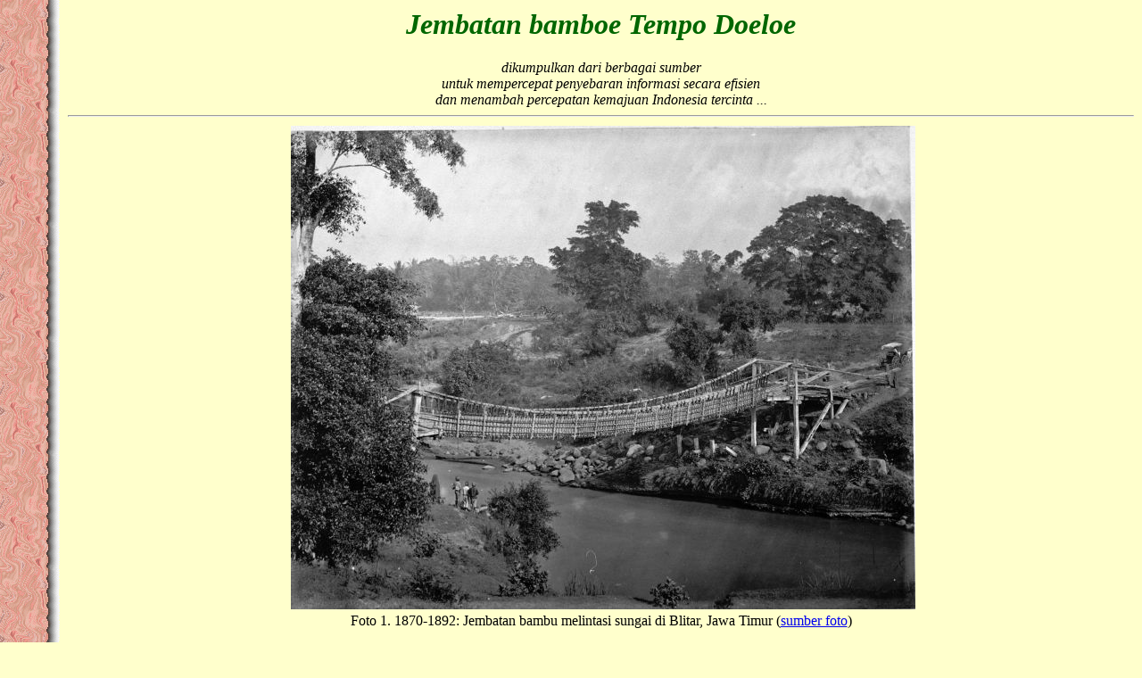

--- FILE ---
content_type: text/html; charset=utf-8
request_url: https://luk.tsipil.ugm.ac.id/itd/bangunan/bambu/03.html
body_size: 2692
content:
<HTML>
<!--This file created 18.04  12/08/2021 by Claris Home Page version 3.0-->
<HEAD>
   <TITLE>la Family - Indonesia Tempo Doeloe</TITLE>
   <META NAME=GENERATOR CONTENT="Claris Home Page 3.0">
<!doctype html public "-//w3c//dtd html 4.0 transitional//en"><meta http-equiv="Content-Type" content="text/html; charset=iso-8859-1"><meta name="Author" content="Djoko Luknanto">


<!-- dipindah ke head karena untuk ownership verification -->

<!-- Global site tag (gtag.js) - Google Analytics -->
<script async src="https://www.googletagmanager.com/gtag/js?id=UA-165289732-1"></script>
<script>
  window.dataLayer = window.dataLayer || [];
  function gtag(){dataLayer.push(arguments);}
  gtag('js', new Date());

  gtag('config', 'UA-165289732-1');
</script>

<!-- Google tag (gtag.js) - GTAG 4 UGM-wide -->
<script async src="https://www.googletagmanager.com/gtag/js?id=G-L4JC39NX24"></script>
<script>
  window.dataLayer = window.dataLayer || [];
  function gtag(){dataLayer.push(arguments);}
  gtag('js', new Date());

  gtag('config', 'G-L4JC39NX24');
</script>
</head>
<BODY BGCOLOR="#FFFFCC" BACKGROUND="../../left.gif">
<CENTER><TABLE BORDER=0 CELLSPACING=0 WIDTH="100%">
   <TR>
      <TD WIDTH=65>
         <P><IMG SRC="../../../nav_img/spacer.gif" WIDTH=50 HEIGHT=3 ALIGN=bottom></P>
      </TD>
      <TD>
         <H1><CENTER><FONT COLOR="#006600"><I>Jembatan bamboe Tempo
         Doeloe</I></FONT></CENTER></H1>
         
         <CENTER><I>dikumpulkan dari berbagai sumber<BR>
         untuk mempercepat penyebaran informasi secara efisien<BR>
         dan menambah percepatan kemajuan Indonesia tercinta ...
         
         <HR>
         
         </I></CENTER>
      </TD>
   </TR>
   <TR>
      <TD WIDTH=65>
         <P></P>
      </TD>
      <TD>
         <CENTER>&nbsp;<IMG SRC="COLLECTIE_TROPENMUSEUM_Een_brug_van_bamboe_over_een_rivier_bij_Blitar_TMnr_60005107.jpg" WIDTH=700 HEIGHT=542 ALIGN=bottom><BR>
         Foto 1. 1870-1892: Jembatan bambu melintasi sungai di
         Blitar, Jawa Timur (<A HREF="http://commons.wikimedia.org/wiki/File:COLLECTIE_TROPENMUSEUM_Een_brug_van_bamboe_over_een_rivier_bij_Blitar_TMnr_60005107.jpg">sumber
         foto</A>)
         
         <P><IMG SRC="COLLECTIE_TROPENMUSEUM_Een_hangende_brug_van_bamboe_te_Blitar_Oost-Java_TMnr_10007596.jpg" WIDTH=700 HEIGHT=487 ALIGN=bottom><BR>
         Foto 2. Sebelum 1916: Jembatan bambu melintasi sungai di
         Blitar, Jawa Timur (<A HREF="http://commons.wikimedia.org/wiki/File:COLLECTIE_TROPENMUSEUM_Een_hangende_brug_van_bamboe_te_Blitar_Oost-Java_TMnr_10007596.jpg">sumber
         foto</A>)</P>
         
         <P><IMG SRC="COLLECTIE_TROPENMUSEUM_Bamboe_brug_bij_Magelang_TMnr_60005244.jpg" WIDTH=700 HEIGHT=555 ALIGN=bottom><BR>
         Foto 3. 1870: Jembatan bambu di Magelang. (Foto: Woodbury
         &amp; Page Fotostudio) (<A HREF="http://commons.wikimedia.org/wiki/File:COLLECTIE_TROPENMUSEUM_Bamboe_brug_bij_Magelang_TMnr_60005244.jpg">sumber
         foto</A>)</P>
         
         <P><IMG SRC="COLLECTIE_TROPENMUSEUM_Bamboe_brug_bij_Malang_Java._TMnr_60009119.jpg" WIDTH=700 HEIGHT=554 ALIGN=bottom><BR>
         Foto 4. 1870: Jembatan bambu di Malang. (Foto: Woodbury
         &amp; Page Fotostudio) (<A HREF="http://commons.wikimedia.org/wiki/File:COLLECTIE_TROPENMUSEUM_Bamboe_brug_bij_Malang_Java._TMnr_60009119.jpg">sumber
         foto</A>)&nbsp;</P>
         
         <P><IMG SRC="COLLECTIE_TROPENMUSEUM_Rijstterrassen_langs_een_rivier_met_een_brug_van_bamboe_TMnr_60042785.jpg" WIDTH=700 HEIGHT=539 ALIGN=bottom><BR>
         Foto 5. 1860-1910: Persawahan di tepi sungai dengan jembatan
         bambu (<A HREF="http://commons.wikimedia.org/wiki/File:COLLECTIE_TROPENMUSEUM_Rijstterrassen_langs_een_rivier_met_een_brug_van_bamboe_TMnr_60042785.jpg">sumber
         foto</A>)</P>
         
         <P><IMG SRC="COLLECTIE_TROPENMUSEUM_'Bamboebrug_over_de_Ombilien-rivier_verkenning_IJzerman_en_Delprat_1890'_TMnr_10020833.jpg" WIDTH=700 HEIGHT=565 ALIGN=bottom><BR>
         Foto 6. 1890: Negatif. Jembatan bambu melintasi Sungai
         Ombilin ketika eksplorasi<BR>
         oleh Ijzerman dan Delprat (kemungkinan untuk persiapan
         pembuatan jalur rel). (<A HREF="http://commons.wikimedia.org/wiki/File:COLLECTIE_TROPENMUSEUM_%27Bamboebrug_over_de_Ombilien-rivier_verkenning_IJzerman_en_Delprat_1890%27_TMnr_10020833.jpg">sumber
         foto</A>)</P>
         
         <P><IMG SRC="COLLECTIE_TROPENMUSEUM_Aanleg_van_een_spoorbrug_naast_een_loopbrug_van_bamboe_over_de_Kali_Keroeh_TMnr_60052241.jpg" WIDTH=700 HEIGHT=491 ALIGN=bottom><BR>
         Foto 7. 1914-1915: Pembangunan jembatan KA Cirebon-Kroya<BR>
         dengan perancah dan jembatan dari bambu (<A HREF="http://commons.wikimedia.org/wiki/File:COLLECTIE_TROPENMUSEUM_Aanleg_van_een_spoorbrug_naast_een_loopbrug_van_bamboe_over_de_Kali_Keroeh_TMnr_60052241.jpg">sumber
         foto</A>)</P>
         
         <P><IMG SRC="COLLECTIE_TROPENMUSEUM_Bij_de_aanleg_van_de_lijn_tussen_Goendih_en_Soerabaja_op_Java_worden_palen_geheit_voor_een_tijdelijke_spoorbrug_TMnr_10007727.jpg" WIDTH=700 HEIGHT=520 ALIGN=bottom><BR>
         Foto 8. 1919: Pemancangan tiang pancang jalur KA Gundih dan
         Surabaya di Jawa Timur.<BR>
         Saat pemancangan digunakan bambu yang diikat dengan tali
         ijuk pohon Aren. (<A HREF="https://commons.wikimedia.org/wiki/File:COLLECTIE_TROPENMUSEUM_Bij_de_aanleg_van_de_lijn_tussen_Goendih_en_Soerabaja_op_Java_worden_palen_geheit_voor_een_tijdelijke_spoorbrug_TMnr_10007727.jpg">sumber
         foto</A>)&nbsp;</P>
         
         <P><IMG SRC="COLLECTIE_TROPENMUSEUM_Drie_mannen_in_uniform_op_een_brug_van_bamboe_bij_Badjawa_TMnr_60007478.jpg" WIDTH=495 HEIGHT=700 ALIGN=bottom><BR>
         Foto 9. 1915: Tiga orang serdadu Belanda di atas jembatan
         bambu<BR>
         di Bajawa. (<A HREF="http://commons.wikimedia.org/wiki/File:COLLECTIE_TROPENMUSEUM_Drie_mannen_in_uniform_op_een_brug_van_bamboe_bij_Badjawa_TMnr_60007478.jpg">sumber
         foto</A>)&nbsp;</P>
         
         <P><IMG SRC="COLLECTIE_TROPENMUSEUM_Zicht_op_een_bamboe_brug_met_op_de_brug_een_aantal_militairen_TMnr_60008082.jpg" WIDTH=700 HEIGHT=504 ALIGN=bottom><BR>
         Foto 10. 1894: Ekspedisi militer Belanda di Lombok. Serdadu
         Belanda mengawasi<BR>
         pembangunan jembatan bambu. Foto: Charls &amp; Van Es &amp;
         Co. NV. (<A HREF="http://commons.wikimedia.org/wiki/File:COLLECTIE_TROPENMUSEUM_Zicht_op_een_bamboe_brug_met_op_de_brug_een_aantal_militairen_TMnr_60008082.jpg">sumber
         foto</A>)&nbsp;</P>
         
         <P><IMG SRC="COLLECTIE_TROPENMUSEUM_Vrouwen_passeren_een_brug_van_bamboe_bij_rijstterrassen_tussen_Nongan_en_Bangli_TMnr_10024045.jpg" WIDTH=700 HEIGHT=514 ALIGN=bottom><BR>
         Foto 11. 3 Juni 1912: Wanita melewati jembatan bambu di
         sawah antara Nongan dan Bangli. (<A HREF="https://commons.wikimedia.org/wiki/File:COLLECTIE_TROPENMUSEUM_Vrouwen_passeren_een_brug_van_bamboe_bij_rijstterrassen_tussen_Nongan_en_Bangli_TMnr_10024045.jpg">sumber
         foto</A>)</P></CENTER>
      </TD>
   </TR>
   <TR>
      <TD WIDTH=65>
         <P></P>
      </TD>
      <TD>
         <P ALIGN=right><BR>
         (<A HREF="02.html">sebelum</A>, <A HREF="04.html">sesudah</A>)</P>
         
         <CENTER>
         
         <HR>
         
         <FONT SIZE="+2">oleh Ir. Djoko Luknanto, M.Sc.,
         Ph.D.</FONT><BR>
         <A HREF="http://www.facebook.com/groups/KuliahJTSLFTUGM" TARGET="_blank"><FONT SIZE="-2" FACE="Verdana,Arial,Helvetica,sans-serif" COLOR="#FFFFFF"><IMG SRC="../../../logo/fb.jpg" ALT="Facebook - Perkuliahan" WIDTH=20 HEIGHT=20 BORDER=0 ALIGN=bottom></FONT></A><A HREF="http://twitter.com/luknanto" TARGET="_blank"><FONT SIZE="-2" FACE="Verdana,Arial,Helvetica,sans-serif" COLOR="#FFFFFF"><IMG SRC="../../../logo/twitter.jpg" ALT="Tweeter - Djoko Luknanto" WIDTH=20 HEIGHT=20 BORDER=0 ALIGN=bottom></FONT></A><A HREF="http://id.linkedin.com/in/luknanto"><FONT SIZE="-2" FACE="Verdana,Arial,Helvetica,sans-serif"><IMG SRC="../../../logo/LinkedIn.jpg" ALT="Linkedin - Djoko Luknanto" WIDTH=20 HEIGHT=20 BORDER=0 ALIGN=bottom></FONT></A><A HREF="http://www.facebook.com/djoko.luknanto" TARGET="_blank"><FONT SIZE="-2" FACE="Verdana,Arial,Helvetica,sans-serif" COLOR="#FFFFFF"><IMG SRC="../../../logo/fb.jpg" ALT="Facebook - Djoko Luknanto" WIDTH=20 HEIGHT=20 BORDER=0 ALIGN=bottom></FONT></A><BR>
         (<A HREF="mailto:luknanto@ugm.ac.id">Djoko Luknanto</A>,
         <A HREF="mailto:lamotta@telkom.net">Jack la Motta</A>,
         <A HREF="mailto:luk@tsipil.ugm.ac.id">Luke
         Skywalker</A>)<BR>
         (Alamat situs ini: <A HREF="http://luk.staff.ugm.ac.id/itd/">http://luk.staff.ugm.ac.id/itd/</A>,
         <A HREF="http://luk.tsipil.ugm.ac.id/itd/">http://luk.tsipil.ugm.ac.id/itd/</A>)&nbsp;&nbsp;
         
         <P>Peneliti Sumberdaya Air<BR>
         di Laboratorium Hidraulika<BR>
         Jurusan Teknik Sipil dan Lingkungan, Fakultas Teknik<BR>
         Universitas Gadjah Mada<BR>
         Jln. Grafika 2, Yogyakarta 55281, INDONESIA<BR>
         Tel: +62 (274)-545675, 519788, Fax: +62 (274)-545676,
         519788</P></CENTER>
      </TD>
   </TR>
</TABLE>
 &nbsp;</CENTER>
</BODY>
</HTML>
